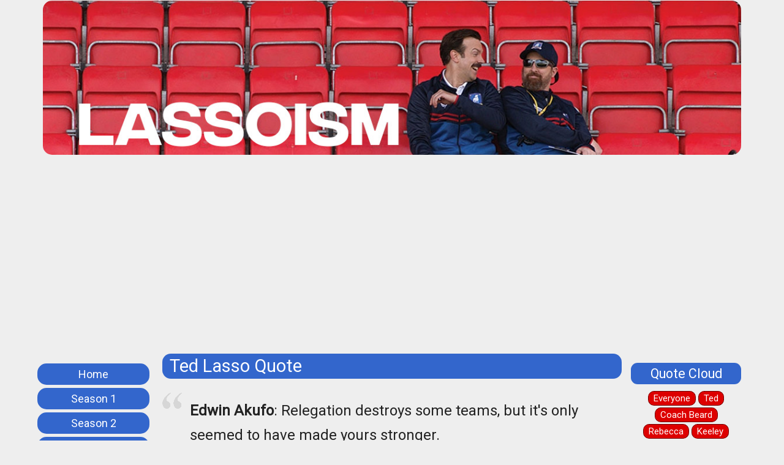

--- FILE ---
content_type: text/html; charset=UTF-8
request_url: https://lassoism.com/Ted-Lasso-quote.php?id=559
body_size: 2219
content:
<!DOCTYPE html>
<html lang="en"><!-- InstanceBegin template="Templates/episode pages.dwt.php" codeOutsideHTMLIsLocked="false" -->
<head>
  <meta charset="UTF-8">
  <meta http-equiv="X-UA-Compatible" content="IE=edge">
  <meta name="viewport" content="width=device-width, initial-scale=1">
  <link rel="stylesheet" href="https://maxcdn.bootstrapcdn.com/bootstrap/3.3.5/css/bootstrap.min.css">
  <link rel="stylesheet" type="text/css" href="includes/css/new.css">

<link rel="preconnect" href="https://fonts.googleapis.com">
<link rel="preconnect" href="https://fonts.gstatic.com" crossorigin>
<link href="https://fonts.googleapis.com/css2?family=Roboto&display=swap" rel="stylesheet">

<script async src="https://pagead2.googlesyndication.com/pagead/js/adsbygoogle.js?client=ca-pub-3297689279938125"
     crossorigin="anonymous"></script>

<!-- InstanceBeginEditable name="head" -->
<!-- InstanceEndEditable -->

<title>Ted Lasso - Edwin Akufo: Relegation destroys some teams, but it's only seemed to have made yours stronger.  Ted: That's all 'cause of the boss right here. (referring to Rebecca) Trickle-down economics may stink, but trickle-down support smells like pizza, roses and, I assume, Viola Davis.</title>
<meta name="description" content="Ted Lasso - Edwin Akufo: Relegation destroys some teams, but it's only seemed to have made yours stronger.  Ted: That's all 'cause of the boss right here. (referring to Rebecca) Trickle-down economics may stink, but trickle-down support smells like pizza, roses and, I assume, Viola Davis." />

</head>

<body>
<div class="container">
  <div class="row">

<div class="col-md-12" id="header">
<a href="/index.php"><img src="/ted-lasso-banner.jpg" class="img-responsive" style="border:none;" alt="lassoism.com" /></a>


<div class="bannerdiv col-xs-12" style="padding:5px 0px;">
<!-- <a href="https://lassoism.com/Ted-Lasso-store.php">
	<img src="https://lassoism.com/graphics/banner.jpg" style="width:100%"></a>
-->
	
	
</div>
</div>

</div>
	  <div class="hidden-lg hidden-md">
<nav class="navbar navbar-default">
<div class="container-fluid">

	<div class="navbar-header">
		<button type="button" class="navbar-toggle collapsed" data-toggle="collapse" data-target="#collapsemenu">
			<span class="sr-only">Toggle navigation</span>
			<span style="color:#fff;">Menu</span>
		</button>
		<a href="#" class="navbar-brand hidden-lg hidden-md">
		Lassoism.com
		</a>
 	</div>

<div class="collapse navbar-collapse" id="collapsemenu">
<ul class="nav navbar-nav">

<li><a href="/index.php">Home</a></li>
<li><a href="/Ted-Lasso-Season-1.php">Season 1</a></li>
<li><a href="/Ted-Lasso-Season-2.php">Season 2</a></li>
<li><a href="/Ted-Lasso-Season-3.php">Season 3</a></li>
<li><a href="/Ted-Lasso-Season-4.php">Season 4</a></li>
<li><a href="/Ted-Lasso-music.php">Music</a></li>
<li><a href="/Ted-Lasso-quotes.php">Quotes</a></li>
<li><a href="/Ted-Lasso-notes-trivia.php">Notes and Trivia</a></li>
<li><a href="/Ted-Lasso-filming-locations.php">Filming Locations</a></li>
<li><a href="/Ted-Lasso-goofs.php">Goofs</a></li>
<li><a href="https://twitter.com/tedlassoism">Twitter</a></li>
<li><a href="https://www.facebook.com/Lassoism/">Facebook</a></li>
</ul>
		</div>
</div>

</nav></div>

<div class="row">
  
<div class="col-md-2 hidden-sm hidden-xs" id="leftcol" style="padding:0px;">
<nav class="navbar">
<div id="menu" class="container-fluid" style="padding:15px 0px;">

	<div class="navbar-header">
		<button type="button" class="navbar-toggle collapsed" data-toggle="collapse" data-target="#collapsemenu">
			<span class="sr-only">Toggle navigation</span>
			<span class="icon-bar"></span>
			<span class="icon-bar"></span>
			<span class="icon-bar"></span>	
		</button>
		<a href="#" class="navbar-brand hidden-lg hidden-md">
		Lassoism.com Menu
		</a>
 	</div>

<div class="collapse navbar-collapse" id="collapsemenu" style="padding:0px;">
<ul>

<li><a href="/index.php">Home</a></li>
<li><a href="/Ted-Lasso-Season-1.php">Season 1</a></li>
<li><a href="/Ted-Lasso-Season-2.php">Season 2</a></li>
<li><a href="/Ted-Lasso-Season-3.php">Season 3</a></li>
<li><a href="/Ted-Lasso-Season-4.php">Season 4</a></li>
<li><a href="/Ted-Lasso-music.php">Music</a></li>
<li><a href="/Ted-Lasso-quotes.php">Quotes</a></li>
<li><a href="/Ted-Lasso-notes-trivia.php">Notes and Trivia</a></li>
<li><a href="/Ted-Lasso-filming-locations.php">Filming Locations</a></li>
<li><a href="/Ted-Lasso-goofs.php">Goofs</a></li>
<li><a href="https://twitter.com/tedlassoism">Twitter</a></li>
<li><a href="https://www.facebook.com/Lassoism/">Facebook</a></li>
</ul>
		</div>
</div>

</nav>
</div>

<div class="col-md-8" id="content"><!-- InstanceBeginEditable name="content area" -->
<h1>Ted Lasso Quote</h1>
<div class='singlequote'><p class='largequote'><b>Edwin Akufo</b>: Relegation destroys some teams, but it's only seemed to have made yours stronger. <br><b>Ted</b>: That's all 'cause of the boss right here. <em>(referring to Rebecca)</em> Trickle-down economics may stink, but trickle-down support smells like pizza, roses and, I assume, Viola Davis.<p><p class='quoteref'>Quote from <a href='Ted-Lasso-S02E11-midnight-train-to-royston.php'>S02E11 - Midnight Train to Royston</a></p><p class='quoteref'><br /><a href='Ted-Lasso-quote.php?id=433'>View a random quote?</a></p></div> 
	   
<!-- InstanceEndEditable --></div><!--END OF DIV#CONTENT -->

	
<div class="col-md-2" id="rightcol" style="padding:0px;">
<div class="hidden-sm hidden-xs" style="padding:0px">
<div class="quote-cloud">
<h2>Quote Cloud</h2>
<a href="Ted-Lasso-quotes.php" title="All Quotes">Everyone</a>
<a href="Ted-Lasso-character-quotes.php" title="Tedd Lasso Quotes">Ted</a> 
<a href="Ted-Lasso-coach-beard-quotes.php" title="Coach Beard">Coach Beard</a>
<a href="Ted-Lasso-rebecca-quotes.php" title="Rebecca">Rebecca</a>
<a href="Ted-Lasso-keeley-quotes.php" title="Keeley">Keeley</a>
<a href="Ted-Lasso-roy-kent-quotes.php" title="Roy Kent">Roy Kent</a>
<a href="Ted-Lasso-nathan-quotes.php" title="Nathan">Nathan</a>
<a href="Ted-Lasso-higgins-quotes.php" title="Nathan">Higgins</a>
<a href="Ted-Lasso-jamie-tartt-quotes.php" title="Nathan">Jamie</a>
<a href="Ted-Lasso-dani-quotes.php" title="Nathan">Dani</a>	
<a href="Ted-Lasso-sam-quotes.php" title="Nathan">Sam</a>
<a href="Ted-Lasso-dr-sharon-quotes.php" title="Dr. Sharon">Dr.Sharon</a>
</div></div>

</div>

	</div>


  <div class="row">
<div class="col-md-12" id="footer">
<p style="margin:0;color:#fff;font-size:.9em;padding:15px;text-align:center;"><a style="color:#fff;" href="privacy-policy.php">Privacy Policy</a> | 
	<a style="color:#fff;" href="affiliate-link-disclosure.php">Affiliate Link Disclosure</a> | 
	<a style="color:#fff;" href='mai&#108;to&#58;ad%6Din&#37;40l&#97;ssoi%7&#51;m%2Ec&#111;m'>Contact Us</a>
	
</p>


<!-- Global site tag (gtag.js) - Google Analytics -->
<script async src="https://www.googletagmanager.com/gtag/js?id=G-JMPMDYSH3W"></script>
<script>
  window.dataLayer = window.dataLayer || [];
  function gtag(){dataLayer.push(arguments);}
  gtag('js', new Date());

  gtag('config', 'G-JMPMDYSH3W');
</script></div><!--END OF DIV#FOOTER -->

	</div>

</div><!--END OF DIV#WRAPPER -->

<script src="https://ajax.googleapis.com/ajax/libs/jquery/1.11.3/jquery.min.js"></script>
<script src="https://maxcdn.bootstrapcdn.com/bootstrap/3.3.5/js/bootstrap.min.js"></script> 
</body>
<!-- InstanceEnd --></html>

--- FILE ---
content_type: text/html; charset=utf-8
request_url: https://www.google.com/recaptcha/api2/aframe
body_size: 249
content:
<!DOCTYPE HTML><html><head><meta http-equiv="content-type" content="text/html; charset=UTF-8"></head><body><script nonce="NDRgFfi1qcHB3VlaTRqtIg">/** Anti-fraud and anti-abuse applications only. See google.com/recaptcha */ try{var clients={'sodar':'https://pagead2.googlesyndication.com/pagead/sodar?'};window.addEventListener("message",function(a){try{if(a.source===window.parent){var b=JSON.parse(a.data);var c=clients[b['id']];if(c){var d=document.createElement('img');d.src=c+b['params']+'&rc='+(localStorage.getItem("rc::a")?sessionStorage.getItem("rc::b"):"");window.document.body.appendChild(d);sessionStorage.setItem("rc::e",parseInt(sessionStorage.getItem("rc::e")||0)+1);localStorage.setItem("rc::h",'1769866311224');}}}catch(b){}});window.parent.postMessage("_grecaptcha_ready", "*");}catch(b){}</script></body></html>